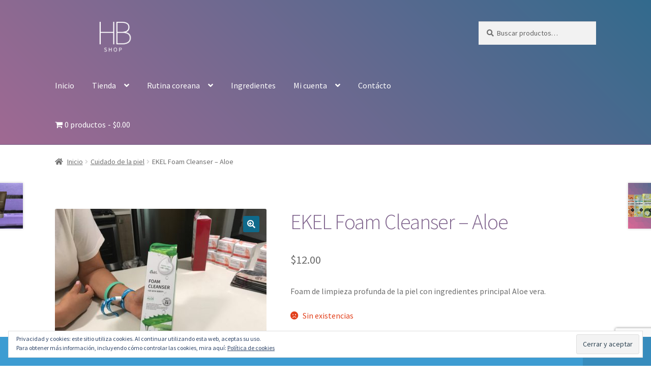

--- FILE ---
content_type: text/html; charset=utf-8
request_url: https://www.google.com/recaptcha/api2/anchor?ar=1&k=6LeGN4AUAAAAAMV0YdhL5h6ngDI8SQ3whMz2BsCX&co=aHR0cHM6Ly9oYmVsc2FsdmFkb3IuY29tOjQ0Mw..&hl=en&v=TkacYOdEJbdB_JjX802TMer9&size=invisible&anchor-ms=20000&execute-ms=15000&cb=dl3cn93lshd6
body_size: 45803
content:
<!DOCTYPE HTML><html dir="ltr" lang="en"><head><meta http-equiv="Content-Type" content="text/html; charset=UTF-8">
<meta http-equiv="X-UA-Compatible" content="IE=edge">
<title>reCAPTCHA</title>
<style type="text/css">
/* cyrillic-ext */
@font-face {
  font-family: 'Roboto';
  font-style: normal;
  font-weight: 400;
  src: url(//fonts.gstatic.com/s/roboto/v18/KFOmCnqEu92Fr1Mu72xKKTU1Kvnz.woff2) format('woff2');
  unicode-range: U+0460-052F, U+1C80-1C8A, U+20B4, U+2DE0-2DFF, U+A640-A69F, U+FE2E-FE2F;
}
/* cyrillic */
@font-face {
  font-family: 'Roboto';
  font-style: normal;
  font-weight: 400;
  src: url(//fonts.gstatic.com/s/roboto/v18/KFOmCnqEu92Fr1Mu5mxKKTU1Kvnz.woff2) format('woff2');
  unicode-range: U+0301, U+0400-045F, U+0490-0491, U+04B0-04B1, U+2116;
}
/* greek-ext */
@font-face {
  font-family: 'Roboto';
  font-style: normal;
  font-weight: 400;
  src: url(//fonts.gstatic.com/s/roboto/v18/KFOmCnqEu92Fr1Mu7mxKKTU1Kvnz.woff2) format('woff2');
  unicode-range: U+1F00-1FFF;
}
/* greek */
@font-face {
  font-family: 'Roboto';
  font-style: normal;
  font-weight: 400;
  src: url(//fonts.gstatic.com/s/roboto/v18/KFOmCnqEu92Fr1Mu4WxKKTU1Kvnz.woff2) format('woff2');
  unicode-range: U+0370-0377, U+037A-037F, U+0384-038A, U+038C, U+038E-03A1, U+03A3-03FF;
}
/* vietnamese */
@font-face {
  font-family: 'Roboto';
  font-style: normal;
  font-weight: 400;
  src: url(//fonts.gstatic.com/s/roboto/v18/KFOmCnqEu92Fr1Mu7WxKKTU1Kvnz.woff2) format('woff2');
  unicode-range: U+0102-0103, U+0110-0111, U+0128-0129, U+0168-0169, U+01A0-01A1, U+01AF-01B0, U+0300-0301, U+0303-0304, U+0308-0309, U+0323, U+0329, U+1EA0-1EF9, U+20AB;
}
/* latin-ext */
@font-face {
  font-family: 'Roboto';
  font-style: normal;
  font-weight: 400;
  src: url(//fonts.gstatic.com/s/roboto/v18/KFOmCnqEu92Fr1Mu7GxKKTU1Kvnz.woff2) format('woff2');
  unicode-range: U+0100-02BA, U+02BD-02C5, U+02C7-02CC, U+02CE-02D7, U+02DD-02FF, U+0304, U+0308, U+0329, U+1D00-1DBF, U+1E00-1E9F, U+1EF2-1EFF, U+2020, U+20A0-20AB, U+20AD-20C0, U+2113, U+2C60-2C7F, U+A720-A7FF;
}
/* latin */
@font-face {
  font-family: 'Roboto';
  font-style: normal;
  font-weight: 400;
  src: url(//fonts.gstatic.com/s/roboto/v18/KFOmCnqEu92Fr1Mu4mxKKTU1Kg.woff2) format('woff2');
  unicode-range: U+0000-00FF, U+0131, U+0152-0153, U+02BB-02BC, U+02C6, U+02DA, U+02DC, U+0304, U+0308, U+0329, U+2000-206F, U+20AC, U+2122, U+2191, U+2193, U+2212, U+2215, U+FEFF, U+FFFD;
}
/* cyrillic-ext */
@font-face {
  font-family: 'Roboto';
  font-style: normal;
  font-weight: 500;
  src: url(//fonts.gstatic.com/s/roboto/v18/KFOlCnqEu92Fr1MmEU9fCRc4AMP6lbBP.woff2) format('woff2');
  unicode-range: U+0460-052F, U+1C80-1C8A, U+20B4, U+2DE0-2DFF, U+A640-A69F, U+FE2E-FE2F;
}
/* cyrillic */
@font-face {
  font-family: 'Roboto';
  font-style: normal;
  font-weight: 500;
  src: url(//fonts.gstatic.com/s/roboto/v18/KFOlCnqEu92Fr1MmEU9fABc4AMP6lbBP.woff2) format('woff2');
  unicode-range: U+0301, U+0400-045F, U+0490-0491, U+04B0-04B1, U+2116;
}
/* greek-ext */
@font-face {
  font-family: 'Roboto';
  font-style: normal;
  font-weight: 500;
  src: url(//fonts.gstatic.com/s/roboto/v18/KFOlCnqEu92Fr1MmEU9fCBc4AMP6lbBP.woff2) format('woff2');
  unicode-range: U+1F00-1FFF;
}
/* greek */
@font-face {
  font-family: 'Roboto';
  font-style: normal;
  font-weight: 500;
  src: url(//fonts.gstatic.com/s/roboto/v18/KFOlCnqEu92Fr1MmEU9fBxc4AMP6lbBP.woff2) format('woff2');
  unicode-range: U+0370-0377, U+037A-037F, U+0384-038A, U+038C, U+038E-03A1, U+03A3-03FF;
}
/* vietnamese */
@font-face {
  font-family: 'Roboto';
  font-style: normal;
  font-weight: 500;
  src: url(//fonts.gstatic.com/s/roboto/v18/KFOlCnqEu92Fr1MmEU9fCxc4AMP6lbBP.woff2) format('woff2');
  unicode-range: U+0102-0103, U+0110-0111, U+0128-0129, U+0168-0169, U+01A0-01A1, U+01AF-01B0, U+0300-0301, U+0303-0304, U+0308-0309, U+0323, U+0329, U+1EA0-1EF9, U+20AB;
}
/* latin-ext */
@font-face {
  font-family: 'Roboto';
  font-style: normal;
  font-weight: 500;
  src: url(//fonts.gstatic.com/s/roboto/v18/KFOlCnqEu92Fr1MmEU9fChc4AMP6lbBP.woff2) format('woff2');
  unicode-range: U+0100-02BA, U+02BD-02C5, U+02C7-02CC, U+02CE-02D7, U+02DD-02FF, U+0304, U+0308, U+0329, U+1D00-1DBF, U+1E00-1E9F, U+1EF2-1EFF, U+2020, U+20A0-20AB, U+20AD-20C0, U+2113, U+2C60-2C7F, U+A720-A7FF;
}
/* latin */
@font-face {
  font-family: 'Roboto';
  font-style: normal;
  font-weight: 500;
  src: url(//fonts.gstatic.com/s/roboto/v18/KFOlCnqEu92Fr1MmEU9fBBc4AMP6lQ.woff2) format('woff2');
  unicode-range: U+0000-00FF, U+0131, U+0152-0153, U+02BB-02BC, U+02C6, U+02DA, U+02DC, U+0304, U+0308, U+0329, U+2000-206F, U+20AC, U+2122, U+2191, U+2193, U+2212, U+2215, U+FEFF, U+FFFD;
}
/* cyrillic-ext */
@font-face {
  font-family: 'Roboto';
  font-style: normal;
  font-weight: 900;
  src: url(//fonts.gstatic.com/s/roboto/v18/KFOlCnqEu92Fr1MmYUtfCRc4AMP6lbBP.woff2) format('woff2');
  unicode-range: U+0460-052F, U+1C80-1C8A, U+20B4, U+2DE0-2DFF, U+A640-A69F, U+FE2E-FE2F;
}
/* cyrillic */
@font-face {
  font-family: 'Roboto';
  font-style: normal;
  font-weight: 900;
  src: url(//fonts.gstatic.com/s/roboto/v18/KFOlCnqEu92Fr1MmYUtfABc4AMP6lbBP.woff2) format('woff2');
  unicode-range: U+0301, U+0400-045F, U+0490-0491, U+04B0-04B1, U+2116;
}
/* greek-ext */
@font-face {
  font-family: 'Roboto';
  font-style: normal;
  font-weight: 900;
  src: url(//fonts.gstatic.com/s/roboto/v18/KFOlCnqEu92Fr1MmYUtfCBc4AMP6lbBP.woff2) format('woff2');
  unicode-range: U+1F00-1FFF;
}
/* greek */
@font-face {
  font-family: 'Roboto';
  font-style: normal;
  font-weight: 900;
  src: url(//fonts.gstatic.com/s/roboto/v18/KFOlCnqEu92Fr1MmYUtfBxc4AMP6lbBP.woff2) format('woff2');
  unicode-range: U+0370-0377, U+037A-037F, U+0384-038A, U+038C, U+038E-03A1, U+03A3-03FF;
}
/* vietnamese */
@font-face {
  font-family: 'Roboto';
  font-style: normal;
  font-weight: 900;
  src: url(//fonts.gstatic.com/s/roboto/v18/KFOlCnqEu92Fr1MmYUtfCxc4AMP6lbBP.woff2) format('woff2');
  unicode-range: U+0102-0103, U+0110-0111, U+0128-0129, U+0168-0169, U+01A0-01A1, U+01AF-01B0, U+0300-0301, U+0303-0304, U+0308-0309, U+0323, U+0329, U+1EA0-1EF9, U+20AB;
}
/* latin-ext */
@font-face {
  font-family: 'Roboto';
  font-style: normal;
  font-weight: 900;
  src: url(//fonts.gstatic.com/s/roboto/v18/KFOlCnqEu92Fr1MmYUtfChc4AMP6lbBP.woff2) format('woff2');
  unicode-range: U+0100-02BA, U+02BD-02C5, U+02C7-02CC, U+02CE-02D7, U+02DD-02FF, U+0304, U+0308, U+0329, U+1D00-1DBF, U+1E00-1E9F, U+1EF2-1EFF, U+2020, U+20A0-20AB, U+20AD-20C0, U+2113, U+2C60-2C7F, U+A720-A7FF;
}
/* latin */
@font-face {
  font-family: 'Roboto';
  font-style: normal;
  font-weight: 900;
  src: url(//fonts.gstatic.com/s/roboto/v18/KFOlCnqEu92Fr1MmYUtfBBc4AMP6lQ.woff2) format('woff2');
  unicode-range: U+0000-00FF, U+0131, U+0152-0153, U+02BB-02BC, U+02C6, U+02DA, U+02DC, U+0304, U+0308, U+0329, U+2000-206F, U+20AC, U+2122, U+2191, U+2193, U+2212, U+2215, U+FEFF, U+FFFD;
}

</style>
<link rel="stylesheet" type="text/css" href="https://www.gstatic.com/recaptcha/releases/TkacYOdEJbdB_JjX802TMer9/styles__ltr.css">
<script nonce="O1TUlTFFLIRGy34UR-e6kg" type="text/javascript">window['__recaptcha_api'] = 'https://www.google.com/recaptcha/api2/';</script>
<script type="text/javascript" src="https://www.gstatic.com/recaptcha/releases/TkacYOdEJbdB_JjX802TMer9/recaptcha__en.js" nonce="O1TUlTFFLIRGy34UR-e6kg">
      
    </script></head>
<body><div id="rc-anchor-alert" class="rc-anchor-alert"></div>
<input type="hidden" id="recaptcha-token" value="[base64]">
<script type="text/javascript" nonce="O1TUlTFFLIRGy34UR-e6kg">
      recaptcha.anchor.Main.init("[\x22ainput\x22,[\x22bgdata\x22,\x22\x22,\[base64]/[base64]/[base64]/[base64]/[base64]/[base64]/[base64]/[base64]/[base64]/[base64]/[base64]/[base64]/[base64]/[base64]/[base64]\\u003d\\u003d\x22,\[base64]\\u003d\\u003d\x22,\x22MTbDv3Ehwq06w5bCogtQX8KOUwx0wpF6LcO7w688w5PCgFYfwrTDjcOMLADDvyLDhnxiwr49EMKKw6cjwr3CscOWw6TCuDR3YcKAXcOMNTXCki/[base64]/[base64]/Di30Kw4pLAAgrUBVowrFhw53ChQLDsxfCt0t3w4QcwpA3w6dVX8KoDX3DlkjDnsKYwo5HK3Nowq/[base64]/CusKXw6k3PMOYVWJCfivDt8OLwrtVGWPCsMKGwopAaBJawo8+GW7DpwHClWMBw4rDgEfCoMKcOsKaw409w7oMRjAIaTV3w5HDig1Bw57CghzCnydPWzvCo8OWcU7CrMODWMOzwronwpnCkU9JwoASw4pYw6HCpsOgdX/Ch8KCw4vDhDvDp8O9w4vDgMKPdMKRw7fDoTopOsOpw4ZjFlk1wprDiwrDuTcJMUDClBnCtnJAPsOmDQEywq8/w6tdwo/CkQfDmirChcOcaEled8O/YyvDsH0yJk0+wrvDqMOyJylOScKpccKEw4Izw6DDvsOGw7RyPjUZH0RvG8O3UcKtVcO/[base64]/DiypjbxLCj1XDpsKSOw7DjVZCw4nDhMOmw5LCq0ZYw4hOCGLCrwsEw7vDpcOxLsOOfi0XD2/CqybClsOMwo3Do8OCwr/DnsOXwqFUw6XCpsOOUgc3wqJewrDDo0TDvsOUw75KbsOTw4MdJ8KWwrhzw4AFHG/DlcKWX8OkcsOlwpXDnsO4wp5AWlEuw5DDkGYWbiTCrsOnFzpDwrHCmMKdwoIVb8ObbF17NsK0O8OWwpvCo8KKBsKvwq/DkMKXQcKJeMOdHBt3w5wiVSAzaMOkGnBvWxPCs8KWw5QsWmtvB8Kmw63CqRIsLzNzAcKRw7HCoMOCwqPCgMKdA8Kgw7nDscKjYE7CmMOzw4/[base64]/ZsO3wqdcwqhHw6fDksOwUAnDjMOxw6kKKD/DhcOBD8O2clLCp1DCnMOAbnQfCcKoL8KHOzQtZ8OsDsOQU8KxKsOYEAcaABsoR8OXXz8QfxvDhEh3w55FWRsebsO9XGXCi1ZTwqNUw7RZbndnw5zDgMKYUG4ywrl4w5Bzw67DmjvDhX/CrsKadCrCvH/CgcOSBMK/[base64]/Cu8OxTMKZCcO2QcOKQmXCoSjDmSvDnS5LJEZfXiUlwrQiw7/Cgi7DqcO9VWECJiLDv8KSw4Mtwp12SwHCqsORw4TDnsO+w53CnzDDhMO9w4okwoLDisKDw4xIMwjDqsKKXMKYHsKFacKUHcKoV8KpbkFxWBvCkmHCrcOoQELCm8Kgw5DCvMObw6LCnz/[base64]/Djg5dw61jw4BTR8KaZsOIfcK2wo8iw7jCvUVCwpjDgjJmw5Ehw7JTBMOdwp8JLsOZcsKzwp9FdcKrH3nDtjTCpsK9wo9kLMOOw5/[base64]/[base64]/[base64]/woLDqcKQwqBEwpjDmR3CiMOiDynDhcKKSF5sw5XDosKGwqERw4TCnz7Dn8KKw6JBwqjCrMKjKsKpw5Y/f1kqC2/[base64]/Dh8Onw41oTExbw5Itw6TDicOGw6XDr8Oyw64lEcKDwpJiwoPCt8ODHsKNw7UHSVrCmQrCtcOXwrvCpQ0NwrF1ecOPwqPDssKFcMOuw6F9w4fCj3UJE3EUDGdoJH/[base64]/Cj8O4wqwIfCHDu37Du2Fvw6dqDMKVwpl6LMK0w7YndMOFNcOmwrEfw5VmWg/[base64]/[base64]/DsMKkHsKrajDCkMKrHU0COMKkPmjCpcORXcKSwqfCpXxQwo7CrHIpJ8OBHsOoWFUPwprDiBZzwqoDMDgwPl4iNMKJKG4gw7dXw5nClhA0QwvCr3jCqsKIfUYqw4twwrZebMOwCWh9w4fDs8K8w4Ezw5nDtlHDvMOxDSs/SR4dw495csO9w7vDmCsEw7rCgxAkfhvDvMOkw6/CvsOfwqsewqPDojhIw4LCgMOECsOlwq4Jwp/DnAfDt8OPNAtkHsKXwr04Tik9w6QMJ2YCD8OGKcKvw4DDkcOBBAl5Fy4rOMK2w6Ndw6pGLTDDlSwyw4fDukxOwrkqw77Dhx8BQyDDm8OHwoZVbMOFwqbCjy/[base64]/[base64]/[base64]/DumEyw5Vhw4/[base64]/DncKSw4IOw5AVL8OJbn3Ds8KYwppxQ3/[base64]/DtxdJG2x4wobCpcOiw6dkw6/DusKgfyDChgrCmsKkL8Ksw5rCimTCpMOlMsOpRcOlHE8nwr0PfcONK8O3IcOsw6/DjCXDisKnw6QMKcOFPUrDnENWwqAWUsOfKXtcMcOlw7cCfF/DumDDuyHCuirCgGpfwpg7w4PDhATClSoUwrQjw7DCny7DlMKlelzCiFPCtMOVwpjDuMKeN0PDs8KnwqcNw5jDvsOjw7HDozhsEQoDwpFuw7EtKy/Cjwcrw4jCq8OyNxIhB8K+woDCkyYtw6FwAMOzwroKGyjCqnvCm8OVTsKlClYqPsOUwrsFwqzDhgBmEyMDGAxJwpLDi200w5o1wo1lPV/[base64]/ChsOUM8OLdWtyb8KObRLCrMOrasOnw7ZybsOFQFrCq2AVZ8KGw7TDngLDh8K+IjQcGTnCsTVpw780UcKUw4TDlxl4w4MawpTDsyLDr07Do2bDjsKHwqV2HcKnWsKfw511wqTDjTrDhMKyw7vDnsOyCMKZXMOneRY3wrzDsBnCphDDgXJfw4d/w4TCvMONw71+McKVQ8O3wrzDvcKOXsKSwqHCjnHDtFrChx3Cg1V/w71aeMKuw5FUS0sEwpzDsX5PXT3DnwLCh8ODT3New73CrXjDmVMTw5dTw5TCo8Oywp0+WsK2IcKdVsOcw6ctworCsh0eAcKJG8KnwonCh8Kowo3Cu8KzcMKsw6/ChMONw5XDtcK/w403wrJUaQ0NO8Kyw73DhcO8HUkEK1ICw7IaGj/Ck8OgPMOZw5rCt8Oow6bDnsOWHsONBzPDusKWRMOORCLDrMKBwoV3wqfChsOWw6bDpCnCiHTDmcK0Rz/ClV/DiE1Iwq/Cl8ODw5kcwozCu8K2EcKCwoPClMKnwrBrV8KIw4DDiUTCgkXDtHrDoRzDpcKxcsKZwpnDosOSwpPDhsOnw6/DgEXChMO2CMO4d0HCk8Ona8Kgw4sAHW9JCsK6c8KDcQAhU1vDpMK+wrHCpMOSwq1yw5skHBPDnj3Dsm/DtsO5w5nDmA4fw7FzCGdxw4DDsijCriB5W2nDsB4Kw4rDnQHCnMK7wqLDtT7CncOGw6B4w6YzwrBZwojDjsOWwpLClD9pVi0sTwU0wpDDm8OdwozCp8Kmw6nDs0/CqhsRVB5VGsOKOnXDq3ECw4vCscK8MMOdwrxvHcKDwovCkcKOwpYDw7DDpcKpw4HDmMKyQsKnSDjCjcK6w5PCuTDDsQ3CqcK+wprDu2BLwpAzw68awo/DisOgXilHRgrDtsKhMCbCn8K9w4PDmkwXw77Dm3/DpMKIwpXCmmfCjjk4AnY0wqvDpUPCqUtAV8OrwqsMNR3DszklSMKLw4fDsFddwobCssOyRSPCjEjDscKAEMOAYUvCn8OPDRceG2w/[base64]/Dv2bDpkPCrcKtwpTCmsKgw4c5SsOdwqnCjmLCk17CrVvCtx88wpwww4bCkRHDoThlCMKAMMOvwoRuw5lFKSrCjg5Iw5haEcK6Eg1Ww48CwpRIw4tDw4nDmMOow6/CsMKOwrgEw7hxw4bDo8KQXDDClMKCNcOlwpttUsOGfhgtw7Jww4XCicKrBStlwqIBw5zChwtow4hSOAtmOsONKFnCmcKnwoLDrnvDgDk2RzEKM8OFV8OWwovCuAN2WwDCrcO1JcKyRkxaVjV3w5PDjkERSykAw5zDt8KfwoZ/wqzConEgYF5Sw7jDujFFwpLDt8OUw7Irw68pDUfCqMOPVsOPw6YkPcKnw4dRdg7DqsOPZ8OkR8O1IC7Co3HDkDrCvjjCssO7WMOhD8OhDwLCpz7Ct1fDlsOuwo7Ds8OBw74eCsO6w54Ya13CtW3DhWPClFzCtg0aVwbDl8OUw5TCvsOPwo/Coz5HZlzDk0ZTYsOjw77CicKBw5/CuRfCgUsZTnFVGlVeAVzDnBLDisOawoTCh8O7A8KPwpzCvsO5Y3rCjXfDq3HCisOmK8OBwo7DosKNw6DDu8OhXTtXwrxZwpXDgnJAwrnCvMOmw6g4w6BSwoLCp8KDWQfDrA/CosORwqd1w5wGX8Ocw7nCv2jCrsO/wqXDksKnYDDDt8OKwqHDlyfCtcKTdWTCly4Ow6PCu8KJwrU/HsOdw4zCvGJZw5dzw7rClMOdR8KZPwrCtsKNYyHDvCQwwrzCg0cdwpIxwp5fE2/DgUoXw41Lw7Y+wrd5w51ewqtlK2/[base64]/DhQ94QVDCtsOPb8Ktw7TDlMKrL8OPw6kjw6wdw6TDggNxUVvDpG/[base64]/[base64]/DrArCm8KpwqnCv8K5wqvChsO/[base64]/[base64]/Dj8KZwocpSBNhBlQgwoJtC8Orw6gAPcKWUA4Hwo3CjMOHw4vCvnl4wqAWwpfCiwzDlz9OAsKfw4XDmMKqwol3FyPDujfDnsKDwoNNwqUjw7J0wqM8wpkDXgDCtR9wVB5VG8K6QVfDksOMY2XCrW4zFlRiw6Ysw5rCvQkpwpIEORPCsTFzw4XDris5wq/DvRLDmHU9fcOiwr/DoyYqwpTDkCxaw7l/ZsK4EMKIMMKCBMKocMOOD3wvw6Ysw6fCkA8JIBYmwpbCjsOtKBlVwp/Dj0olw6ouw5vDgHXDoSDCqx3Dt8OQRMK4w595wowRwqsgCsOcwpDCl1MpV8ObT0TDjHPDr8O6ewfDkWRJD2Ywc8KvJkgNwqM5w6PCtV5iwrjCo8Kaw6rCrBERMMO4wozDuMObwptjwoY8U2YafX3Csh/[base64]/w68pKMKAwo3Du8Kxb8KRfFbDscKAWcOnLMKzG2/[base64]/[base64]/dDXCkhXDqjHDtcONd8KPw7Ygwq7DsDkpwqxTwojCgkoiwo3DhmvDsMO+wqfDj8O1AMK4RUZaw73DpR0JA8OLw4hUwrBGw5t0MQgfcMK0w7hkYi1lwohXw47DmXsOfcOpfQALOHnCn3bDigZ0wo9Uw7PDsMOaAcKFAHlCcsO5PMO/wpgQwrN+BEPDizxmGsKcSXvCpjHDqcOxwos1V8OvdsOHwoJQwr9tw67DqTBaw5UCwrx3Q8OUOlgow5fCtMKSNErCkcORw5RqwpgUwp0DWwPDilPDmnPDkh4jLAJjEMK8K8KZw4cEMQbDtMKMw4bClsK2KFXDpjHCgcODEsOxGFPCtMO5w4RVw6wEw7PCh1kzwr/[base64]/DrB0LJMKYwobCgMK5wr/CksOdFFnDjMKXw7Qsw63DuV/DrAIXwrzDmX8lw7TCjcOmQ8KwwpvDkMKfUis+wpbCnxA8M8OVwqIMX8OPw64uXDVbPMOQTcKeYUbDmgdZwqlRw6XDucK3wqEvFsKjwpjDk8OGwr7ChknDv1x1wrTClMKBwr/DlcOZVcKJwqYrHyhEc8OBw4PCrygCfjTCusO5WVh6wrbCqTpbwrd6ZcKUHcKpeMO2YRYhMMOAw7TCmHI/wrg0HcKiwrAxa1LCnMOawqjCt8KGR8OPcRbDo3F1w7kYwpxKfTLCo8KoD8Okw78wbsOKKUzCk8OQwovCoih1w4hZWcKzwrRrYsKeV3UJw7Adw4DCvMO/wpI9wpgow5A3ZlLClsKIwonCp8KtwqgZCsOYw73DjC8vwpPDtsOMwqzDnUgtCsKKwqdSDzlMNsOdw5rDmMKbwrpODAInw5cHw63Csw/CnzEmYsOhw4/CqA7CtsK/dMOrf8OVwqlKwrxDTCYmw7zCu3nCrsO0L8OVw6dUw41GU8OiwppnwpzDth5ZFzYyGXBaw6wiT8Ovw482wqvCu8OVwrM0w5XDuXzCq8KtwonDkCLCjCg6w60XAXvDiWxRw6/DpGPCrBLCkMOjwrjCl8KOLMOCwr9twr4/cz9XZ2xiw61Fw6LCkH/DssO9wq/CrsKXw5fCisKLeApvThNHIBlmElPDu8KMwoU8w7JUJ8OlWMOIw53CkcOfGcOnwqnCsnQOOMOVDm3Ch10sw6DDlQXCu3gDdcO3w5UUw4zCoEw/[base64]/Cg8O2fsKkOzbCl8KML8KIw43CtsO0w51Kw4bCnsK1wq9MEGkMwqvCgcKkYW7DmsK/ZsK2wrJ3bcKvahBRPhnCn8KQaMKOwqDCu8O1YXbChCjDlXXCmj9xQsKTU8OAwovDscO2wpFBwrhkR38wMsO7w45DOcKxCAbDmsKlLRDDrGpEBUxHdg/[base64]/wqvCnUrCksONw6DCusO8w41IaMOfQsK5wpfCqhDCjcKxwq8bLQsVQ0fCt8KgE3EpK8ObamjCiMOPw6TDtBcNw7LDgVrCt1rCmhsWC8KPwrLCklFHwo3CgQ5gwpjDuE/Cl8KQPkAxwoPCq8Kmw7HDmn7Cm8O+G8KUWwURNhtfV8OAwovDlUNQYTnDusKAw4PDksKxY8Kmw7xBSGbCncO0WgUbwp/CssO9w6BVw7YAw4LCiMOcaF4ebMOEG8Oow4jCpsO8c8Kpw6UjEMKTwobDtQRXcMKTacOwEMO6KsO9AirDt8KObnBGAjFKwptJHB95JsK9wrFZXiprw4Iww4vCrwfDtG1twp0gWzPCp8Kvwo0XEcO5wrIgwrXDinnDoi1YAWLCjMKSN8OAHGbDlF/[base64]/Dv8OJV8KrCsKAw5PDlhzDq1ICwpHCnsKwD8OiQMOVRcOFdMKXGsK8GcKHAQFgBMOCJlU2DQI9w7dEb8Oaw4jCocKzwrfCtnHDsCjDmsOsScKDQ3VTwok4NjF1GsKTw4AKHMO6w5TCkcOnFn8iW8KMwpnCk1RXwq/CnxrCpQI+w7NPOD8wwofDk0FBYkTClDEpw4/CqjXCg1cmw55NPMO1w6nDpDfDjcK9w5YiwrXCr0VzwoUUBMOfWcOUdsKnBS7DvCdEIWgUJ8OCDAg8w5jCtGHDuMOhwoLCmMK5SQcDwoxFw713en4zw4HDqxrCicKNGH7CsTnCjWrClMK/[base64]/EXg8wq/DvCoxWQYgOxjDq0nDuxgwfjvDrMOSw5JAS8KfezRIw4lyfMOgwqx7w5vCnTIZf8OVwpJ4TcKjwpIFXD5iw4cLwrEJwrjDisKDw5DDlGtdwpABw5HDnjU1S8KIwp1wRMOrAUjCuDjDk0QSWMKGfH3ChiJyNcKPCMK7w5/[base64]/[base64]/DqBR9NsKfVcKKeRTDocO4wqRPG8OQB3JuwrQSwozDm8OMNGTCnkHDj8OQAmYXwqPCh8Knw7XCucOYwpfCiW4yw6zCjTvCq8OpFGZBcicOwqzCtsOrw4/CncOCw44zLyV8U0Mtwp3CkWnDr1fCpMKhwo/DmcKsbH3DnXDCgMOZw4TDj8KrwpwkCjfChj89IRPCkMOfGWPCuHbCj8OYwrPCukFndzhYw7PDr2TCnipiG25Vw7rDmhZnZh5kJ8KDbMKTKwXDkMKnY8Olw6x6fWlhwoTCk8OVPsKIXicPKcOIw63CjzPCjX8TwoPDtsO2wq/CrcOjw6DCksKpwrAuw4TCt8KAI8KmwqnCnAl7w7UUU23CqsKaw5jDvcK/[base64]/DpjspBcKew6/Ci0khGkXCvD51wqJ3KsKuBS/DhMOHDcKxSWF6bFFCPMOwVibCk8OzwrU6EWQbwo3CpExkwonDlMOTQh0bbDhIw7AxwrPCtcOCwpTCjBDDq8KfOMOqwq7DiDjDqXbCsRhHUcKoSQLDpMOtZMOZwpkIwrzDmmLDjcK8wpplw7hpwq/CgmIlVMK/[base64]/CqMOIwp3CmHXClsO/fcOpOcOFwogcQ8OnWjpNTVM7c2DDtCLDqcKDTcKMw6rCt8KscQ7Cu8KgQ1bDjcKcNgE7A8KvQMOkwqLDtQnDvcKNw7/Dn8OOwrjDrT1jMBAswqVrdHbDucOFw4kdw6UPw749wrfDh8KLKiMjw4M3w5zDtXrDmMO/KcO2SMOUwqrDn8KZdWdmwqgdRC0TJMKPw4XCog/DmMKQwqEOXMKqFT8Zw5TDpHTDoyjCjkLCgMO7w5xBU8OmwoDClsOqV8K0wotsw4TClWjDksOIe8KwwpUAwr1qb1waw4PDkMKFbAp6wpBdw6fCnyBvw7IsOwUQw5Uww7vCkcOdPEkFSxLDksOIwr1ob8KMwqHDlcOPN8KxUsOODMKHHDXCtsK7wo/[base64]/DtXVDw4/CssOmOsKZwqYLVsKtwrZew6cUw5jDi8Okw5ptJcOWw5zCnsKnw6xswpfCg8OYw6/DlV/CkzsyNRvDvEZVUwFgPMKQWcOEwqs/woVlwoXDtwkLwroMw4/[base64]/dUfDuinCqMONDw3ChsOPwqh7KsKlw7h6w48jMgUkEcK6b2DCmsOdw5tVw7HCjMOSw5MUJAzDn1/Cnydxw7cTw7YEKCIow54UWwbDgwEuw7zDgMKfdCpKwqhKw7QqwpbDkC3ChyTCpcOZw7DDhMKICwFiScKywrfCgQrDnyw+CcOeAsOJw7VVB8KhwrfCn8KkwqTDlsONFBF8RQbDl3fCgcOMwr/CqSkTw4zCrMOBBGnCpsKUQcOQHcOfwqfDsQnCnjp/SCjCtXU4w4HCmzJNUMKCMcKgQFbDgRDCiUgYaMO+H8OEwrHDhXsJw5LClsKqw4JQJw3DtzlFNQfDuwwRwo3DuHrCoGTClylLwrUcwq/CpHoOPUsRLcKMI3IPecOwwpIvwrg5wpkzw4ZYZk/DoEBuC8O8L8K/w7/Cs8KVw7LCn25hZcOew64AbsO9MBklaF4fwoc+w40jwrnDhMKyZcOBwoLDp8KhWTMMeU3CosOaw48jw5V/w6DDuBPCjMOSwq4hwrbDohTDlsODST4YeSDDg8K0fXYiwqjDrVHDgcOkw7M3NWI7w7MhcMK9GcO0w4cYw5ohJ8KFwovCncOpJMKowpdEMgjDk2tpN8KVIB/CkjoHwrzCj0UJw6YAHcOTXRvChSTDpsOtWlrCuA4Ow7dcdMK4KcKxLU0cQg/[base64]/[base64]/wq8Qwp5WWcOmwqIYw5cPw5HCqkbCi8KPR8Kcw5Bcwphiw43CmggWwqLDhlvCkMOiw5RTaH8uwqPDlmBYwoZ3YcK6w4zCt1I/w7jDuMKYOMKONjvCtwTCq3l5wqh0wo0dKcOVR35Rwp/CjMOdwrXDqcO5wojDs8OEMsKwRMOEwr7CjcKzwqrDncKmKsO1wrUUwodoVMOxw5LClcOvw6HDk8Khw5rCrydNwpzCkCJzGxjCsS7CpSAmwqXCj8OVbMO7wrvDhMK/w74Od2TCpjHChsKowoPCjTIzwr4xUsONw5LCvcK2w6fCvcKOL8OzXsKnw5TDlMOPwpLCthTCsx01wo7ChifCtH59w5fClhpWwrnDv2dPw4PCoGDCvVDDksK4XcKpEsKTT8KkwrwXwrHDo23CmMOYw5AYw4Q5HggqwplDNlVLw718wrZ4w7M/w77DjcOoY8O2wo/[base64]/DkEoLwpIuwp8KTDMZIcKdZ8Kgwowiw6IOw4kHUcKBwrs+w658eMOIDcOZwpp0w5TCtsOkZAJEQGzCr8Odwo/[base64]/DoMKXwr/CuCVaQ8OKw7EwPkg5VGnClMOuXU3DuMOww5sPw5BIQnfDs0UBwrPDmsK8w5DCncKfw6NtfnMpLGMZJCjCuMOeSGBtw5LCglzCpmI4w5EpwrEiwqvDtcOzwqIvw5jCmsK6wqbDojvDoQbDgDhnwrhmBk3CtsO4w4nCscK/[base64]/[base64]/[base64]/CohEWw5oFw7sJdlkVw6XDhcKxaRUWasOQw5l7ecKZw5DCtgDDqMO1E8KRd8OhDMKVUcOGw4VRwrMOw4lVw4xZw60VcWLDiBXDnS0Zw74Zwo0OJgTDicKgwpjCmsOULUbDnx3Dp8Kfwr7ClBJrw7vDl8KZPsK1SMKawpjDrW9AwqvCiA/DkMOiwpzCi8KoIMKnPQonw67Dh14SwrhKwqcXaTEbclfCl8Ojwq12SR55w4rCii3DlhvDoRYIMGhiFSsVw4pAwpDCtcO0wqHCocKtaMOBw75GwqENw6VCwo/Ck8KfwozDp8KkMcKUfRQ1S3ViUsOZw4Faw74vwosZwr/Ci2IFW0NaRcKuLcKJTnPCrMOcYGBywpPCkcOvwrHDjW/[base64]/DowrCl8OZwoY4IsOTGTDCqsONAmVGP8OHw4jCpVvDusO0GmQiwrnDqTPCjcKLwpLDm8OrIhDDo8Kpw6PCpFPCoAEKw4LDjsO0woECw6tJw63CjsKiw6XDuFnCi8KCwp/Dlk14wpBJw4kvw4vDlsKwQcKnw70BDsOwDMKVfArCiMK5wooWw4HCoGDCgB4bBRrDlAtWwprDjhdmWi3CgHPCnMKSa8OMwpo2ckHDgcK5FjUvw7LCpMKpw7jCgMK9I8Oewp9Fa07CicOPM3Y8wq/DmVvDlMK1wq/CvkDCljLCm8KBbhBfOcKIwrFdKnrCvsK9wo4fR3bCisK2NcK9BAJvCcK1XWEJCMKINsKOFwxBMMKywr3Cr8K9LsK6NgUjw4XCgAktw6DCszbCgsKvwoM+NX/[base64]/VsOAwr7DiMOqGsKcwq/DhMOdw4ISbMKyw645w4/DkxcCwo5fw7UKw5diX0/ClWBTw6FAM8OaeMODIMKQw6hSSsOfVcKow4LDkMOcRMKBw47DqRA1LijCq3bCmxPCscKCw5tywps1woItI8Ovw7J1w5hNCn3ChcOjwqbCgMOjwprDk8OzwqvDh0rCuMKQw5New4Ztw6zCkmbCsi7CkgQhd8O/[base64]/Do8KTw6k0w7JROcKgSUDCoEM8CcKPwqzDnw1ZZloGw4rCrhA8wq0XwpnCg0rDqlVpG8OdUH7CoMKkwqsXQhnDuTXCgTFNwqPDm8KXasOvw6ZUw6PCosKCCHFqM8KVw6zDsMKBUsOIdRrDhlMdTcKbw5zDlB5jw61owpcFQXPDvMOWQAjDpX5ye8Oxw58OZGTCpU/DisKbw7vDjFfCnsOxw5tuwoDDiw9zKFcUA3hFw7EYw5XCvTDClSjDt28iw5smNygoJwPCi8OacsKvw5A2EVtkfw/CgMO8U3s6WGFxP8OkXsKFPg51VxfCs8OOXcK8AmVQSjF8AgQLwrXDmBF+EsK/wrfCjxjCgRV6wp8EwqMkKkoEw63CnV/Ck1jDu8Kgw4pZwpQXZsOCwqkowrzDosO3Ok/DuMOZZ8KPDMKVwr/DiMO4w4vCjxnDrm0LFkfCuSBgHjnCuMOiw6cXwpvDisKmwrXDgQ0awoARMljDhDAgw4bDhD3DhXBLwrvDswbChgfCnsKNw7wuK8OnH8Ofw7zDqcKUVUYKw4/DsMOqCDQXdsOAaBLDtGEnw7HDoUoBSsOrwpt/PhzDknxaw7PDl8OEwpcdwqlBwqDDocO4wpFKFEPChx17w44ww53Cr8KIT8K2w6TChMKXJQlXw6ABGcKILD/DkU59XH3CtMKJVG7CtcKdw73Djhd4wo/Co8ONwppHw4rDnsOxw77CtcOHFsKyf2JqYcOAwoAJaFzCvcO9wpfCl1vDhMOow4rCjMKra050S0rCpTbCtsKoBTzDrm7CkS3Dl8OPw6x+w5xyw6XDjsKrwpjCm8KBTWPDq8KVw4BZAxoawoQ/GMOoNsKPBcKnwo1RwqrDhsOpw75Pd8KYwrvDrR0Hw43DvcOBWcK3wogQd8OOWsKdAcOvMMKIw6vDnmvDhcKGH8KIXzvClA/Dk1Yzwqdrw4HDsSzCnlvCmcKqfsOIRQTDo8ODB8KVf8ORNAnDhMOxwr3DunxWB8OfPcKsw5/[base64]/[base64]/ewxFFcKowoNjw5jCiybCnw8yEH/DjcKfwr0Kw4fCql3CjsKMwphUw6NwAC/CqD5MwoXCrMKLMsKxw6Fzw6Jnf8OkJi13w4zCgQHCoMOqw5QTD2AKeEfCiXvCtDVPwqjDghjCg8OEanHCvMK9Wk/CnsKGPHpIw6zDu8ORwo/Cu8O7OkgGSsKJwptLOFE4wpcgIMORW8Klw6VoVMKPKjkBWsO/AsK4w7DCksO6wpoLRsKRPBfCoMO3AyjCt8KywofCpGbCqMOmEg9qH8Otw7/DmmoRw4PCjMKeVsO8w7lqF8Kze3TCo8KqwqDDuAzCsCEcwpMjcFdswqzCpCplw4FCw7bCp8Kiw6/DjMO8EE4OwoxvwqdFGMKgfkzChw7CqyFrw5nCh8KvCMKCc3Jswo1FwrzCow0ndxwDLA90woPCjcKgIsOMwpbCv8KpAiJ2FB9GGH3DlBHDrMOCa3vCqMK3F8KkZcOaw4UZw5w6w5HCuWk/[base64]/[base64]/w7TCo8OuwpAwwo8PwqbDoSHDqRPCh8OmdcKvwqk1Tkl2ZcOBXsKXYg5KfGF6c8OWMsOPf8OSw5d6BgNUwoPCr8K4DMOoDsK/wonCtMK1wpnCt0nDsSsYcMKhA8KRFMOdVcOCPcKEwoILw7hsw4jDvsK1PGtXJcKvwonCtXDDgAZPIcKdQQ8HJRDCnUclQHbDlBbCv8OXw5/CggF6woPCih4GZFYlX8OUwr9rw5QFw78GPV/Crl8vwqViY07DvQvClT3DusO5wofDgBJ+XMOXwp7DgcKKMFIaDmwwwrVhRcO2wp/DnFZewpgmYzkVwqZ3w5DDmGIbbisOwol8WcOaP8Krwp3Dq8KGw79Lw4PCmT/Dt8O8w4gdIsKwwphRw6ZHZkFXw6MTNcKuFhbDmsOjKcO3e8K4JcORJsObYCvCjsO7OcOFw6AVHRMVwpTCnVzDmSPDhMOIODrDqkJxwqJeaMKswpAsw5BZY8KvN8OmCh0CNA0Zw5lqw4XDkzvDn1MAwrjDhsOIawczbMOiwqbCpUc9w6o/VMOrwpPCssONwpHDtWnCtGBZUx8Pf8K4GcK9fMOoU8KJwrNMw7tPw6QqYsOGwol/GsOBUE9yRcOhwrgbw5rCvQsJfSBgw49AwqvCiG5OwpXCu8KeFSsMOcOvFHPCqU/Cn8OSfMOAFWbDkjDCmsKNVsKfwrFpwr/DvcKtcWLDrMOpD2wyw79yQGXCrHjDqRnDmAXCv3M1wrINw7lvw6V5w4Qhw4fDlMOWSMKHV8KXwp/CvsOpwpYue8OLDF7CpsKCw4/CksKOwoYSZnPCgF/Ch8OuNToHw4LDhsKQCDDCk1fDsT9Kw4zCgMOdZxYSemAuwpoBw4DCsTQyw5xWesOuwrI+w507w43CtQFiw6w9w7HDhEYWQMKjG8KCLUjDtT9qesOhw6RhwrDCr2pJwpZxw6VrVMKEwpJMw5LDgMOYwpBjZRfDplPCmsOdLWzCjsOmAn/CusKtwpwdXkAjZAZtwrE4f8KKOVkNSUQWOsOVCMOvw6gfdCDDgWoBw6ojwolvwrfCjG3CtMOjUUFhOcK7FXl2OlPDt05tKcOPw6gvYMOvXEnClG4QLgvDr8Ofw6fDqMKpw63Dj0LDh8KWC2PCmsOOw7jDr8Kxw65HEnkRw6BcOcOFwp17w4puKcKEKD/DocKlw5jDg8OJwpPCjAR/w4ckZcOlw7fDgxvDgMOfKMOZw51ow5Inw419wo0BRlDCjH4Fw5w2YMOaw51eAcKJZ8OZGmtDw4LDnBPCngPCjVrCij3Co3XCgVgACnvCsEnDvxVmYsOdwqw2wqVpwq4uwo1Fw79iYcO7JCfDiU5jLMKYw60wdlBHwqpRF8Kow49ww4/CtcOhwq1ZDcOWwro9M8KDwqzDosKyw4DCkBhTw4/CgGc0K8KtCsKRGsKGwpRfw698woN8EkLCusOaEVXCo8KCMnV6w6bDji4mWDPCisOww6UcwroFOiZIVcOvwpjDlm/DgMOhdMKvfcKCI8ObbnbChMOAwq7DuQoPw7LDpsKLwrjDgTNRwpbChsKlw75ow4Rkw4XDk1kcA2jCrMOPSsO6w4tEw7nDpgfCq10ww4h3w5rCsCDDqhJlN8K3A1TDg8K/ESvDhFsZOcKFw47DvMOhbsO1CU1awr1LHMKkwp3Cg8Kiw7zDnsKke0ZgwrLCjitYM8K/[base64]/DpTnDqcKkJADDgsK+wqTCscOHVwXCkkfCr1MEwoXCk8K+J8KqVsKEw5x/w47DgcOrwoItw77CrMKZw7nCkSPDj3ZVScOSwpgTIi/Cv8KSw4vCp8Ocwq3CgE/[base64]/Cjhgswq8gCMOFwrXDqcKvQ8KzwrjClsO8w5RJw6YpZXM6w5U4LA7Ciw7DvMOyE1/CoBXDtTtmFMOyworCoUIBwq/Cs8K/O3Irw7jDs8OLSMKLLQzDsA3Cigg6wohSUh7Cj8Ozw5IUckzDrQ/DvcOrFWfDo8KhERtzCMKWMx5/wr/DmcOUR1Upw5lufisVw78QJDzDmsKBwp0QJsKBw7bCssOYAibDisO5wqnDjg/[base64]/CuMOMfz/DsnvCj2nDjlfCmsOjAcORbMKPKFnCpsKgwpbCgcOtdsO3wqbDp8O0DMKYDMOiesO/[base64]/[base64]\x22],null,[\x22conf\x22,null,\x226LeGN4AUAAAAAMV0YdhL5h6ngDI8SQ3whMz2BsCX\x22,0,null,null,null,0,[21,125,63,73,95,87,41,43,42,83,102,105,109,121],[7668936,778],0,null,null,null,null,0,null,0,null,700,1,null,0,\[base64]/tzcYADoGZWF6dTZkEg4Iiv2INxgAOgVNZklJNBoZCAMSFR0U8JfjNw7/vqUGGcSdCRmc4owCGQ\\u003d\\u003d\x22,0,0,null,null,1,null,0,1],\x22https://hbelsalvador.com:443\x22,null,[3,1,1],null,null,null,1,3600,[\x22https://www.google.com/intl/en/policies/privacy/\x22,\x22https://www.google.com/intl/en/policies/terms/\x22],\x22qK94tX2vJtPi91L8POFgXNyA6d7BiTpkkbQ7W/nyD4w\\u003d\x22,1,0,null,1,1764557796078,0,0,[254,246],null,[179,61,99,166],\x22RC-UghkWHEQ9ykJew\x22,null,null,null,null,null,\x220dAFcWeA7eC4MRB_c8qEwutGkELl7dDt5x25GdiKG-oTuIRx_xtIb2So0OFTkSb__xhpEy6pvB-Tyh1ZW1r0kkLu5GblIKt3F4pw\x22,1764640596296]");
    </script></body></html>